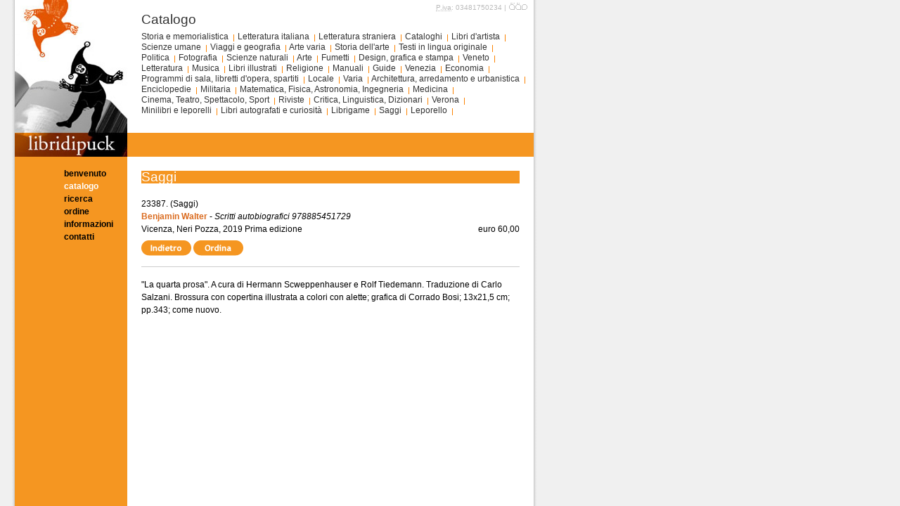

--- FILE ---
content_type: text/html
request_url: http://www.libridipuck.it/catalogo-scheda.php?lib=23387
body_size: 11394
content:




    





<!DOCTYPE html PUBLIC "-//W3C//DTD XHTML 1.1//EN" "http://www.w3.org/TR/xhtml11/DTD/xhtml11.dtd">
<html xmlns="http://www.w3.org/1999/xhtml">
<head>
<title>Scritti autobiografici  978885451729, Benjamin Walter | Libri di Puck</title>
<meta name="Keywords" content="Scritti autobiografici  978885451729, Benjamin Walter, Libri di Puck vendita libri" />
<meta name="Description" content="Scritti autobiografici  978885451729, Benjamin Walter | Libri di Puck" />
<meta name="robots" content="all" />
<meta name="author" content="Sito in XHTML 1.0 transitional by http://www.urbangap.it" />
<meta http-equiv="Content-Type" content="text/html; charset=ISO-8859-1" />
<link href="c/libridipuck.css" rel="stylesheet" />
<link href="c/mn.css" rel="stylesheet" />
<link href="c/mnCatalogo.css" rel="stylesheet" />
<link href="c/bottoni.css" rel="stylesheet" />
<link href="fancybox/jquery.fancybox-1.3.4.css" rel="stylesheet" />
<style type="text/css" media="screen"> 
		#mn #catalogo a,#mn #catalogo a:hover{background:#F59621;color:#FFF;}
		#cont{padding:8px 20px 18px 20px;}
	</style>
<link href="fancybox/jquery.fancybox-1.3.4.css" type="text/css" />
<script src="fancybox/jquery-1.4.3.min.js" type="text/javascript"></script>
<script src="fancybox/jquery.fancybox-1.3.4.js" type="text/javascript"></script>
<script type="text/javascript">
jQuery(document).ready(function(e) {
	$('#cont .thumb a').fancybox()
});
</script>
</head>
<body>
<div id="telaio">
  <div id="left">
    <h1 class="alt">Benvenuti nella libreria virtuale libridipuck</h1>
    <div id="logo"><a href="/" title="Home page libridipuck"><img src="i/t/logo.jpg" alt="Libri di Puck" /></a></div>
    <div id="mn">
      <h1 class="alt">Men&ugrave; di navigazione principale</h1>
			  <ul>
				  <li id="benvenuto"><a href="index.php" title="benvenuto">benvenuto</a></li>
				  <li id="catalogo"><a href="catalogo.php" title="catalogo">catalogo</a></li>
				  <li id="ricerca"><a href="ricerca.php" title="ricerca">ricerca</a></li>
				  <li id="ordine"><a href="ordine.php" title="ordine">ordine</a></li>
				  <li id="informazioni"><a href="informazioni.php" title="informazioni">informazioni</a></li>
				  <li id="contatti"><a href="mailto:segreteria@libridipuck.it" title="contatti">contatti</a></li>
			  </ul>
    </div>
  </div>
  <div id="right">
	<div class="piva"><abbr title="Partita IVA">P.iva</abbr>: 03481750234 | <a href="http://www.urbangap.com" title="Made by URBANGAP srl" target="_blank"><img src="i/urbangap.gif" alt="Made by URBANGAP srl" width="28" height="12" border="0" /></a></div>  
    <div id="mnII">
      
<h1>Catalogo</h1>
<ul>
  <!-- Genera il link alla pag catalogo.php con la QS -->
  <li><a href="catalogo.php?cat=1" title="Storia e memorialistica">Storia e memorialistica</a><span class="separatore">&nbsp;</span></li>
  <!-- Genera il link alla pag catalogo.php con la QS -->
  <li><a href="catalogo.php?cat=2" title="Letteratura italiana">Letteratura italiana</a><span class="separatore">&nbsp;</span></li>
  <!-- Genera il link alla pag catalogo.php con la QS -->
  <li><a href="catalogo.php?cat=16" title="Letteratura straniera">Letteratura straniera</a><span class="separatore">&nbsp;</span></li>
  <!-- Genera il link alla pag catalogo.php con la QS -->
  <li><a href="catalogo.php?cat=17" title="Cataloghi">Cataloghi</a><span class="separatore">&nbsp;</span></li>
  <!-- Genera il link alla pag catalogo.php con la QS -->
  <li><a href="catalogo.php?cat=14" title="Libri d'artista">Libri d'artista</a><span class="separatore">&nbsp;</span></li>
  <!-- Genera il link alla pag catalogo.php con la QS -->
  <li><a href="catalogo.php?cat=8" title="Scienze umane">Scienze umane</a><span class="separatore">&nbsp;</span></li>
  <!-- Genera il link alla pag catalogo.php con la QS -->
  <li><a href="catalogo.php?cat=9" title="Viaggi e geografia">Viaggi e geografia</a><span class="separatore">&nbsp;</span></li>
  <!-- Genera il link alla pag catalogo.php con la QS -->
  <li><a href="catalogo.php?cat=13" title="Arte varia">Arte varia</a><span class="separatore">&nbsp;</span></li>
  <!-- Genera il link alla pag catalogo.php con la QS -->
  <li><a href="catalogo.php?cat=11" title="Storia dell'arte">Storia dell'arte</a><span class="separatore">&nbsp;</span></li>
  <!-- Genera il link alla pag catalogo.php con la QS -->
  <li><a href="catalogo.php?cat=12" title="Testi in lingua originale">Testi in lingua originale</a><span class="separatore">&nbsp;</span></li>
  <!-- Genera il link alla pag catalogo.php con la QS -->
  <li><a href="catalogo.php?cat=42" title="Politica">Politica</a><span class="separatore">&nbsp;</span></li>
  <!-- Genera il link alla pag catalogo.php con la QS -->
  <li><a href="catalogo.php?cat=18" title="Fotografia">Fotografia</a><span class="separatore">&nbsp;</span></li>
  <!-- Genera il link alla pag catalogo.php con la QS -->
  <li><a href="catalogo.php?cat=20" title="Scienze naturali">Scienze naturali</a><span class="separatore">&nbsp;</span></li>
  <!-- Genera il link alla pag catalogo.php con la QS -->
  <li><a href="catalogo.php?cat=24" title="Arte">Arte</a><span class="separatore">&nbsp;</span></li>
  <!-- Genera il link alla pag catalogo.php con la QS -->
  <li><a href="catalogo.php?cat=26" title="Fumetti">Fumetti</a><span class="separatore">&nbsp;</span></li>
  <!-- Genera il link alla pag catalogo.php con la QS -->
  <li><a href="catalogo.php?cat=27" title="Design, grafica e stampa">Design, grafica e stampa</a><span class="separatore">&nbsp;</span></li>
  <!-- Genera il link alla pag catalogo.php con la QS -->
  <li><a href="catalogo.php?cat=32" title="Veneto">Veneto</a><span class="separatore">&nbsp;</span></li>
  <!-- Genera il link alla pag catalogo.php con la QS -->
  <li><a href="catalogo.php?cat=35" title="Letteratura">Letteratura</a><span class="separatore">&nbsp;</span></li>
  <!-- Genera il link alla pag catalogo.php con la QS -->
  <li><a href="catalogo.php?cat=36" title="Musica">Musica</a><span class="separatore">&nbsp;</span></li>
  <!-- Genera il link alla pag catalogo.php con la QS -->
  <li><a href="catalogo.php?cat=37" title="Libri illustrati">Libri illustrati</a><span class="separatore">&nbsp;</span></li>
  <!-- Genera il link alla pag catalogo.php con la QS -->
  <li><a href="catalogo.php?cat=41" title="Religione">Religione</a><span class="separatore">&nbsp;</span></li>
  <!-- Genera il link alla pag catalogo.php con la QS -->
  <li><a href="catalogo.php?cat=43" title="Manuali">Manuali</a><span class="separatore">&nbsp;</span></li>
  <!-- Genera il link alla pag catalogo.php con la QS -->
  <li><a href="catalogo.php?cat=45" title="Guide">Guide</a><span class="separatore">&nbsp;</span></li>
  <!-- Genera il link alla pag catalogo.php con la QS -->
  <li><a href="catalogo.php?cat=46" title="Venezia">Venezia</a><span class="separatore">&nbsp;</span></li>
  <!-- Genera il link alla pag catalogo.php con la QS -->
  <li><a href="catalogo.php?cat=47" title="Economia">Economia</a><span class="separatore">&nbsp;</span></li>
  <!-- Genera il link alla pag catalogo.php con la QS -->
  <li><a href="catalogo.php?cat=48" title="Programmi di sala, libretti d'opera, spartiti">Programmi di sala, libretti d'opera, spartiti</a><span class="separatore">&nbsp;</span></li>
  <!-- Genera il link alla pag catalogo.php con la QS -->
  <li><a href="catalogo.php?cat=50" title="Locale">Locale</a><span class="separatore">&nbsp;</span></li>
  <!-- Genera il link alla pag catalogo.php con la QS -->
  <li><a href="catalogo.php?cat=52" title="Varia">Varia</a><span class="separatore">&nbsp;</span></li>
  <!-- Genera il link alla pag catalogo.php con la QS -->
  <li><a href="catalogo.php?cat=54" title="Architettura, arredamento e urbanistica">Architettura, arredamento e urbanistica</a><span class="separatore">&nbsp;</span></li>
  <!-- Genera il link alla pag catalogo.php con la QS -->
  <li><a href="catalogo.php?cat=56" title="Enciclopedie">Enciclopedie</a><span class="separatore">&nbsp;</span></li>
  <!-- Genera il link alla pag catalogo.php con la QS -->
  <li><a href="catalogo.php?cat=57" title="Militaria">Militaria</a><span class="separatore">&nbsp;</span></li>
  <!-- Genera il link alla pag catalogo.php con la QS -->
  <li><a href="catalogo.php?cat=58" title="Matematica, Fisica, Astronomia, Ingegneria">Matematica, Fisica, Astronomia, Ingegneria</a><span class="separatore">&nbsp;</span></li>
  <!-- Genera il link alla pag catalogo.php con la QS -->
  <li><a href="catalogo.php?cat=59" title="Medicina">Medicina</a><span class="separatore">&nbsp;</span></li>
  <!-- Genera il link alla pag catalogo.php con la QS -->
  <li><a href="catalogo.php?cat=60" title="Cinema, Teatro, Spettacolo, Sport">Cinema, Teatro, Spettacolo, Sport</a><span class="separatore">&nbsp;</span></li>
  <!-- Genera il link alla pag catalogo.php con la QS -->
  <li><a href="catalogo.php?cat=61" title="Riviste">Riviste</a><span class="separatore">&nbsp;</span></li>
  <!-- Genera il link alla pag catalogo.php con la QS -->
  <li><a href="catalogo.php?cat=62" title="Critica, Linguistica, Dizionari">Critica, Linguistica, Dizionari</a><span class="separatore">&nbsp;</span></li>
  <!-- Genera il link alla pag catalogo.php con la QS -->
  <li><a href="catalogo.php?cat=63" title="Verona">Verona</a><span class="separatore">&nbsp;</span></li>
  <!-- Genera il link alla pag catalogo.php con la QS -->
  <li><a href="catalogo.php?cat=64" title="Minilibri e leporelli">Minilibri e leporelli</a><span class="separatore">&nbsp;</span></li>
  <!-- Genera il link alla pag catalogo.php con la QS -->
  <li><a href="catalogo.php?cat=65" title="Libri autografati e curiosità">Libri autografati e curiosità</a><span class="separatore">&nbsp;</span></li>
  <!-- Genera il link alla pag catalogo.php con la QS -->
  <li><a href="catalogo.php?cat=68" title="Librigame">Librigame</a><span class="separatore">&nbsp;</span></li>
  <!-- Genera il link alla pag catalogo.php con la QS -->
  <li><a href="catalogo.php?cat=70" title="Saggi">Saggi</a><span class="separatore">&nbsp;</span></li>
  <!-- Genera il link alla pag catalogo.php con la QS -->
  <li><a href="catalogo.php?cat=71" title="Leporello">Leporello</a><span class="separatore">&nbsp;</span></li>
  </ul>
    </div>
    
    
    
    
    
        
    
    
    
    <div id="titolo">
      <h1>Saggi</h1>
    </div>
    <div id="cont" class="scheda">
      <!-- INSERIRE QUI I CONTENUTI -->
	  			  
      <p class="spTop">23387. (Saggi)</p>
      <p><strong>Benjamin Walter</strong> - <em>Scritti autobiografici  978885451729</em></p>
      <p class="dx">euro 60,00</p>
      <p>Vicenza, Neri Pozza, 2019 Prima edizione</p>
      <p class="indietro"><a href="javascript:history.back();" title="Torna alla pagina precedente"><span class="alt">indietro</span></a></p>
      <p class="ordina"><a href="cartProcedure.php?add=1&amp;prod=23387" title="Ordina questo libro"><span class="alt">Ordina</span></a></p>

      <hr class="alt" />
      <div class="divisore"></div>
      <div class="spaziatoreII"></div>
      <p>&quot;La quarta prosa&quot;. A cura di Hermann Scweppenhauser e Rolf Tiedemann. Traduzione di Carlo Salzani. Brossura con copertina illustrata a colori con alette; grafica di Corrado Bosi; 13x21,5 cm; pp.343; come nuovo. <br /></p>
      <!-- FINE AREA CONTENUTI -->
    </div>
  </div>
</div>
</body>
</html>


--- FILE ---
content_type: text/css
request_url: http://www.libridipuck.it/c/libridipuck.css
body_size: 2923
content:
/* Comportamenti xhtml -------- */
body {
	font-family:"Trebuchet MS", Verdana, Arial, sans-serif;
	font-size:12px;
	background:#F0F0F0 url(../i/t/fnBody.gif) repeat-y;
	padding:0;
	margin:0;
	line-height:1.5em
}
h1,
h2,
h3,
h4,
p,
ul,
img,
form,
div,
table,
tr,
td {
	padding:0;
	margin:0;
	border:0;
}
a,
a:link,
a:active,
a:visited {
	text-decoration:none;
	color:#DA6B1F;
}
a:hover {
	text-decoration:underline;
	color:#666;
}
strong {
	color:#DA6B1F;
}



.sx {
	float:left;
}
.dx {
	float:right;
}
.noSx {
	clear:left;
}
.lineaSopra {
	border-top:20px solid #418298;
}
.alt {
	display:none;
}
.spTop {
	padding-top:12px;
}
.spDx {
	padding-top:3px;
	padding-right:18px;
}
.spaziatoreI {
	height:20px;
}
.spaziatoreII {
	height:16px;
}
.spaziatoreIII {
	height:26px;
}
.separatore {
	background:url(../i/t/separatore.gif) 0px 4px no-repeat;
}
.divisore {
	height:16px;
	clear:both;
	background:url(../i/t/divisore.gif) left bottom repeat-x;
}
.divisoreII {
	height:16px;
	clear:both;
	background:url(../i/t/divisore.gif) 0 8px repeat-x;
}
.txtLowercase {text-transform:lowercase}
.txtUppercase {text-transform:uppercase}
.txtCapitalize {text-transform:capitalize}


/* Blocchi di pagina ---------- */
#telaio {
	width:760px;
	margin:0 1px 0 21px;
	padding:0;
	background:url(../i/t/fnPag.gif) 0 189px repeat-x;
	voice-family: "\"}\"";
	voice-family:inherit;
	width: 738px;
}
html>body #telaio {
	width: 738px;
}




#left {
	width:160px;
}
#logo {}










#right {
	position:absolute;
	top:0;
	left:181px;
	width:578px;
}
#right .piva {float:right; padding-right:8px; padding-top:2px; color:#BBB; font-size:10px; font-family:Arial, Helvetica, sans-serif}


#titolo {
	padding:20px 20px 0 20px;
}
#titolo h1 {
	font-size:160%;
	font-weight:normal;
	color:#FFF;
	background:#F59621;
}
#cont {
	padding:20px 20px;
}
#cont td {
	padding-right:2px;
}
#cont h1,
#cont h2 {
	font-size:160%;
	font-weight:normal;
	color:#F59621;
}


.img_cat { float:left; margin:12px 24px 12px 0; }
.cat_text{float:left; width: 443px; }
.cat_text_noimg{width: 538px}
.cat_text_noimg{width: 538px}

.divisoreC{height:5px; margin-bottom:4px}


.scheda .thumb {width:174px; margin:12px 24px 12px 0;float:left; position:relative; overflow:hidden}
.scheda .thumb img{ float:left; position:relative} 
.scheda .thumb a{position:absolute!important; width:172px!important; height:247px!important; background:url(../i/lente.png) center no-repeat!important; display:none!important; text-indent:-9999px}
.scheda .thumb:hover a{ display:block!important}

#piede {
	color:#999;
	font-size:90%;
	/*border-top:1px solid #000;
	border-bottom:1px solid #000;*/
	text-align:center;
	background:url(../i/t/fnPiede.gif) top center no-repeat;
	padding-top:4px;
	padding-bottom:2px;
	margin-top:10px;
}
#piede a,
#piede a:link,
#piede a:active,
#piede a:visited {
	text-decoration:none;
	color:#999;
}
#piede a:hover {
	text-decoration:underline;
	color:#666;
}


--- FILE ---
content_type: text/css
request_url: http://www.libridipuck.it/c/mn.css
body_size: 604
content:
#mn {
	background:#F59621;
}
#mn ul {
	padding:10px 0;
	list-style-type: none;
}
#mn li {
	padding:0;
	margin:0;
}
#mn a,
#mn a:link,
#mn a:active,
#mn a:visited {
	display:block;
	/*background:#F59621 url(../i/t/fnMn.jpg) 170px 0 no-repeat;*/
	width:160px;
	/*font-size:90%;*/
	font-weight:bold;
	text-decoration:none;
	color:#000;
	padding-left:70px;
	voice-family: "\"}\"";
	voice-family:inherit;
	width:90px;
}
html>body #mn a,
html>body #mn a:link,
html>body #mn a:active,
html>body #mn a:visited {
	width:90px;
}
#mn a:hover {
	color:#FFF;
	/*background:#F0890B url(../i/t/fnMn.jpg) no-repeat;*/
}


--- FILE ---
content_type: text/css
request_url: http://www.libridipuck.it/c/mnCatalogo.css
body_size: 558
content:
#mnII {
	padding:20px 10px 30px 20px;
	height:156px;
	voice-family: "\"}\"";
	voice-family:inherit;
	height: 116px;
	line-height:15px;
}
html>body #mnII {
	height: 173px;
}
#mnII ul {
	list-style-type: none;
}
#mnII li {
	white-space: nowrap;
	display:inline;
	padding:0;
	margin:0;
}

#mnII h1 {
	font-size:160%;
	font-weight:normal;
	color:#333;
	margin-bottom:10px;
}
#mnII a,
#mnII a:link,
#mnII a:active,
#mnII a:visited {
	color:#333;
	padding:0;
	margin-right:7px;
}
#mnII a:hover {
	text-decoration:underline;
	color:#999;
	/*background:#F59621;*/
}


--- FILE ---
content_type: text/css
request_url: http://www.libridipuck.it/c/bottoni.css
body_size: 3294
content:
/* Non disponibile *****************************************************/
.noDisp a,
.noDisp a:link,
.noDisp a:active,
.noDisp a:visited {
	width:118px;
	height:23px;
	display:block;
	cursor:text;
	background:url(../i/t/bottoni/noDisp.gif) 0 0 no-repeat;
}
p.noDisp  {
	padding-top:6px;
	float:left;
}

/* Ordina *****************************************************/
.ordina a,
.ordina a:link,
.ordina a:active,
.ordina a:visited {
	width:74px;
	height:23px;
	display:block;
	background: url(../i/t/bottoni/ordina.gif) 0 0 no-repeat;
}
.ordina a:hover {
	background:url(../i/t/bottoni/ordina.gif) 0 -23px no-repeat;
}
.ordinaActive a {
	width:74px;
	height:23px;
	display:block;
	background:url(../i/t/bottoni/ordina.gif) 0 -23px no-repeat;
}
p.ordina  {
	padding-top:6px;
	float:left;
}

/* Scheda *****************************************************/
.scheda a,
.scheda a:link,
.scheda a:active,
.scheda a:visited {
	width:74px;
	height:23px;
	display:block;
	background: url(../i/t/bottoni/scheda.gif) 0 0 no-repeat;
}
.scheda a:hover {
	background:url(../i/t/bottoni/scheda.gif) 0 -23px no-repeat;
}
.schedaActive a {
	width:74px;
	height:23px;
	display:block;
	background:url(../i/t/bottoni/scheda.gif) 0 -23px no-repeat;
}
p.scheda  {
	padding-top:6px;
	float:left;
}



/* Indietro *****************************************************/
.indietro a,
.indietro a:link,
.indietro a:active,
.indietro a:visited {
	width:74px;
	height:23px;
	display:block;
	background:url(../i/t/bottoni/indietro.gif) 0 0 no-repeat;
}
.indietro a:hover {
	background:url(../i/t/bottoni/indietro.gif) 0 -23px no-repeat;
}
.indietroActive a {
	width:74px;
	height:23px;
	display:block;
	background:url(../i/t/bottoni/indietro.gif) 0 -23px no-repeat;
}
p.indietro  {
	padding-top:6px;
	float:left;
}

/* Aggiorna *****************************************************/
.aggiorna a,
.aggiorna a:link,
.aggiorna a:active,
.aggiorna a:visited {
	width:74px;
	height:23px;
	display:block;
	background:url(../i/t/bottoni/aggiorna.gif) 0 0 no-repeat;
}
.aggiorna a:hover {
	background:url(../i/t/bottoni/aggiorna.gif) 0 -23px no-repeat;
}
.aggiornaActive a {
	width:74px;
	height:23px;
	display:block;
	background:url(../i/t/bottoni/aggiorna.gif) 0 -23px no-repeat;
}
p.aggiorna  {
	/*padding-top:6px;*/
	float:left;
}

/* Cancella *****************************************************/
.cancella a,
.cancella a:link,
.cancella a:active,
.cancella a:visited {
	width:74px;
	height:23px;
	display:block;
	background:url(../i/t/bottoni/cancella.gif) 0 0 no-repeat;
}
.cancella a:hover {
	background:url(../i/t/bottoni/cancella.gif) 0 -23px no-repeat;
}
.cancellaActive a {
	width:74px;
	height:23px;
	display:block;
	background:url(../i/t/bottoni/cancella.gif) 0 -23px no-repeat;
}
p.cancella  {
	/*padding-top:6px;*/
	float:left;
}

/* Ordina *****************************************************/
.ordina a,
.ordina a:link,
.ordina a:active,
.ordina a:visited {
	width:74px;
	height:23px;
	display:block;
	background:url(../i/t/bottoni/ordina.gif) 0 0 no-repeat;
}
.ordina a:hover {
	background:url(../i/t/bottoni/ordina.gif) 0 -23px no-repeat;
}
.ordina a {
	width:74px;
	height:23px;
	display:block;
	background:url(../i/t/bottoni/ordina.gif) 0 -23px no-repeat;
}
p.ordina  {
	/*padding-top:6px;*/
	float:left;
}
